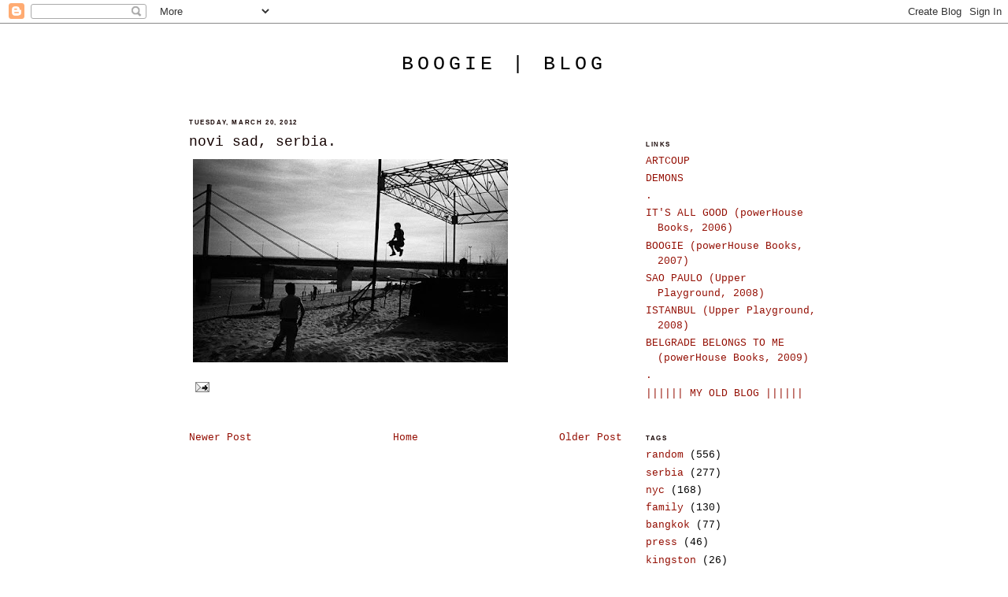

--- FILE ---
content_type: text/html; charset=UTF-8
request_url: https://boogiephoto.blogspot.com/2012/03/novi-sad-serbia.html
body_size: 8278
content:
<!DOCTYPE html>
<html dir='ltr' xmlns='http://www.w3.org/1999/xhtml' xmlns:b='http://www.google.com/2005/gml/b' xmlns:data='http://www.google.com/2005/gml/data' xmlns:expr='http://www.google.com/2005/gml/expr'>
<head>
<link href='https://www.blogger.com/static/v1/widgets/2944754296-widget_css_bundle.css' rel='stylesheet' type='text/css'/>
<meta content='text/html; charset=UTF-8' http-equiv='Content-Type'/>
<meta content='blogger' name='generator'/>
<link href='https://boogiephoto.blogspot.com/favicon.ico' rel='icon' type='image/x-icon'/>
<link href='http://boogiephoto.blogspot.com/2012/03/novi-sad-serbia.html' rel='canonical'/>
<link rel="alternate" type="application/atom+xml" title="boogie | blog - Atom" href="https://boogiephoto.blogspot.com/feeds/posts/default" />
<link rel="alternate" type="application/rss+xml" title="boogie | blog - RSS" href="https://boogiephoto.blogspot.com/feeds/posts/default?alt=rss" />
<link rel="service.post" type="application/atom+xml" title="boogie | blog - Atom" href="https://www.blogger.com/feeds/4288621920455663858/posts/default" />

<link rel="alternate" type="application/atom+xml" title="boogie | blog - Atom" href="https://boogiephoto.blogspot.com/feeds/1521430269842308541/comments/default" />
<!--Can't find substitution for tag [blog.ieCssRetrofitLinks]-->
<link href='https://blogger.googleusercontent.com/img/b/R29vZ2xl/AVvXsEgZeFCZu0GfXeVzkgc6PiOk4RN2Gy9NkkWKrBt36xn9yRPKalWPUro4lBqY7I-_PTOfyX-y3JVhe-CMFX1lLcN-OLmdKryFrpcudfo9kXyGAzg2YXi-cSjTxYIN8QXRa4LRhgyAW1cKLcI/s400/novisad1.jpg' rel='image_src'/>
<meta content='http://boogiephoto.blogspot.com/2012/03/novi-sad-serbia.html' property='og:url'/>
<meta content='novi sad, serbia.' property='og:title'/>
<meta content='' property='og:description'/>
<meta content='https://blogger.googleusercontent.com/img/b/R29vZ2xl/AVvXsEgZeFCZu0GfXeVzkgc6PiOk4RN2Gy9NkkWKrBt36xn9yRPKalWPUro4lBqY7I-_PTOfyX-y3JVhe-CMFX1lLcN-OLmdKryFrpcudfo9kXyGAzg2YXi-cSjTxYIN8QXRa4LRhgyAW1cKLcI/w1200-h630-p-k-no-nu/novisad1.jpg' property='og:image'/>
<title>boogie | blog: novi sad, serbia.</title>
<style id='page-skin-1' type='text/css'><!--
/*
-----------------------------------------------
Blogger Template Style
Name:     Minima
Date:     26 Feb 2004
Updated by: Blogger Team
----------------------------------------------- */
/* Variable definitions
====================
<Variable name="bgcolor" description="Page Background Color"
type="color" default="#fff">
<Variable name="textcolor" description="Text Color"
type="color" default="#333">
<Variable name="linkcolor" description="Link Color"
type="color" default="#58a">
<Variable name="pagetitlecolor" description="Blog Title Color"
type="color" default="#666">
<Variable name="descriptioncolor" description="Blog Description Color"
type="color" default="#999">
<Variable name="titlecolor" description="Post Title Color"
type="color" default="#c60">
<Variable name="bordercolor" description="Border Color"
type="color" default="#ccc">
<Variable name="sidebarcolor" description="Sidebar Title Color"
type="color" default="#999">
<Variable name="sidebartextcolor" description="Sidebar Text Color"
type="color" default="#666">
<Variable name="visitedlinkcolor" description="Visited Link Color"
type="color" default="#999">
<Variable name="bodyfont" description="Text Font"
type="font" default="normal normal 100% Georgia, Serif">
<Variable name="headerfont" description="Sidebar Title Font"
type="font"
default="normal normal 78% 'Trebuchet MS',Trebuchet,Arial,Verdana,Sans-serif">
<Variable name="pagetitlefont" description="Blog Title Font"
type="font"
default="normal normal 200% Georgia, Serif">
<Variable name="descriptionfont" description="Blog Description Font"
type="font"
default="normal normal 78% 'Trebuchet MS', Trebuchet, Arial, Verdana, Sans-serif">
<Variable name="postfooterfont" description="Post Footer Font"
type="font"
default="normal normal 78% 'Trebuchet MS', Trebuchet, Arial, Verdana, Sans-serif">
<Variable name="startSide" description="Side where text starts in blog language"
type="automatic" default="left">
<Variable name="endSide" description="Side where text ends in blog language"
type="automatic" default="right">
*/
/* Use this with templates/template-twocol.html */
body {
background:#ffffff;
margin:0;
color:#15222b;
font:x-small Georgia Serif;
font-size/* */:/**/small;
font-size: /**/small;
text-align: center;
}
a:link {
color:#940f04;
text-decoration:none;
}
a:visited {
color:#940f04;
text-decoration:none;
}
a:hover {
color:#140201;
text-decoration:underline;
}
a img {
border-width:0;
}
/* Header
-----------------------------------------------
*/
#header-wrapper {
width:700px;
margin:0 auto 10px;
border:1px solid #ffffff;
}
#header-inner {
background-position: center;
margin-left: auto;
margin-right: auto;
}
#header {
margin: 5px;
border: 1px solid #ffffff;
text-align: center;
color:#000000;
}
#header h1 {
margin:5px 5px 0;
padding:15px 20px .25em;
line-height:1.2em;
text-transform:uppercase;
letter-spacing:.2em;
font: normal normal 194% Courier, monospace;
}
#header a {
color:#000000;
text-decoration:none;
}
#header a:hover {
color:#000000;
}
#header .description {
margin:0 5px 5px;
padding:0 20px 15px;
max-width:770px;
text-transform:uppercase;
letter-spacing:.2em;
line-height: 1.4em;
font: normal normal 63% 'Trebuchet MS', Trebuchet, Arial, Verdana, Sans-serif;
color: #999999;
}
#header img {
margin-left: auto;
margin-right: auto;
}
/* Outer-Wrapper
----------------------------------------------- */
#outer-wrapper {
width: 800px;
margin:0 auto;
padding:10px;
text-align:left;
font: normal normal 99% Courier, monospace;
}
#main-wrapper {
width: 550px;
float: left;
word-wrap: break-word; /* fix for long text breaking sidebar float in IE */
overflow: hidden;     /* fix for long non-text content breaking IE sidebar float */
}
#sidebar-wrapper {
width: 220px;
float: right;
word-wrap: break-word; /* fix for long text breaking sidebar float in IE */
overflow: hidden;      /* fix for long non-text content breaking IE sidebar float */
}
/* Headings
----------------------------------------------- */
h2 {
margin:1.5em 0 .75em;
font:normal bold 62% Trebuchet, Trebuchet MS, Arial, sans-serif;
line-height: 1.4em;
text-transform:uppercase;
letter-spacing:.2em;
color:#140201;
}
/* Posts
-----------------------------------------------
*/
h2.date-header {
margin:1.5em 0 .5em;
}
.post {
margin:.5em 0 1.5em;
border-bottom:1px dotted #ffffff;
padding-bottom:1.5em;
}
.post h3 {
margin:.25em 0 0;
padding:0 0 4px;
font-size:140%;
font-weight:normal;
line-height:1.4em;
color:#140201;
}
.post h3 a, .post h3 a:visited, .post h3 strong {
display:block;
text-decoration:none;
color:#140201;
font-weight:normal;
}
.post h3 strong, .post h3 a:hover {
color:#15222b;
}
.post-body {
margin:0 0 .75em;
line-height:1.6em;
}
.post-body blockquote {
line-height:1.3em;
}
.post-footer {
margin: .75em 0;
color:#140201;
text-transform:uppercase;
letter-spacing:.1em;
font: normal normal 63% 'Trebuchet MS', Trebuchet, Arial, Verdana, Sans-serif;
line-height: 1.4em;
}
.comment-link {
margin-left:.6em;
}
.post img, table.tr-caption-container {
padding:4px;
border:1px solid #ffffff;
}
.tr-caption-container img {
border: none;
padding: 0;
}
.post blockquote {
margin:1em 20px;
}
.post blockquote p {
margin:.75em 0;
}
/* Comments
----------------------------------------------- */
#comments h4 {
margin:1em 0;
font-weight: bold;
line-height: 1.4em;
text-transform:uppercase;
letter-spacing:.2em;
color: #140201;
}
#comments-block {
margin:1em 0 1.5em;
line-height:1.6em;
}
#comments-block .comment-author {
margin:.5em 0;
}
#comments-block .comment-body {
margin:.25em 0 0;
}
#comments-block .comment-footer {
margin:-.25em 0 2em;
line-height: 1.4em;
text-transform:uppercase;
letter-spacing:.1em;
}
#comments-block .comment-body p {
margin:0 0 .75em;
}
.deleted-comment {
font-style:italic;
color:gray;
}
#blog-pager-newer-link {
float: left;
}
#blog-pager-older-link {
float: right;
}
#blog-pager {
text-align: center;
}
.feed-links {
clear: both;
line-height: 2.5em;
}
/* Sidebar Content
----------------------------------------------- */
.sidebar {
color: #000000;
line-height: 1.5em;
}
.sidebar ul {
list-style:none;
margin:0 0 0;
padding:0 0 0;
}
.sidebar li {
margin:0;
padding-top:0;
padding-right:0;
padding-bottom:.25em;
padding-left:15px;
text-indent:-15px;
line-height:1.5em;
}
.sidebar .widget, .main .widget {
border-bottom:1px dotted #ffffff;
margin:0 0 1.5em;
padding:0 0 1.5em;
}
.main .Blog {
border-bottom-width: 0;
}
/* Profile
----------------------------------------------- */
.profile-img {
float: left;
margin-top: 0;
margin-right: 5px;
margin-bottom: 5px;
margin-left: 0;
padding: 4px;
border: 1px solid #ffffff;
}
.profile-data {
margin:0;
text-transform:uppercase;
letter-spacing:.1em;
font: normal normal 63% 'Trebuchet MS', Trebuchet, Arial, Verdana, Sans-serif;
color: #140201;
font-weight: bold;
line-height: 1.6em;
}
.profile-datablock {
margin:.5em 0 .5em;
}
.profile-textblock {
margin: 0.5em 0;
line-height: 1.6em;
}
.profile-link {
font: normal normal 63% 'Trebuchet MS', Trebuchet, Arial, Verdana, Sans-serif;
text-transform: uppercase;
letter-spacing: .1em;
}
/* Footer
----------------------------------------------- */
#footer {
width:660px;
clear:both;
margin:0 auto;
padding-top:15px;
line-height: 1.6em;
text-transform:uppercase;
letter-spacing:.1em;
text-align: center;
}

--></style>
<link href='https://www.blogger.com/dyn-css/authorization.css?targetBlogID=4288621920455663858&amp;zx=4a796c2c-a6d2-41c6-864a-2f4804870ade' media='none' onload='if(media!=&#39;all&#39;)media=&#39;all&#39;' rel='stylesheet'/><noscript><link href='https://www.blogger.com/dyn-css/authorization.css?targetBlogID=4288621920455663858&amp;zx=4a796c2c-a6d2-41c6-864a-2f4804870ade' rel='stylesheet'/></noscript>
<meta name='google-adsense-platform-account' content='ca-host-pub-1556223355139109'/>
<meta name='google-adsense-platform-domain' content='blogspot.com'/>

</head>
<body>
<div class='navbar section' id='navbar'><div class='widget Navbar' data-version='1' id='Navbar1'><script type="text/javascript">
    function setAttributeOnload(object, attribute, val) {
      if(window.addEventListener) {
        window.addEventListener('load',
          function(){ object[attribute] = val; }, false);
      } else {
        window.attachEvent('onload', function(){ object[attribute] = val; });
      }
    }
  </script>
<div id="navbar-iframe-container"></div>
<script type="text/javascript" src="https://apis.google.com/js/platform.js"></script>
<script type="text/javascript">
      gapi.load("gapi.iframes:gapi.iframes.style.bubble", function() {
        if (gapi.iframes && gapi.iframes.getContext) {
          gapi.iframes.getContext().openChild({
              url: 'https://www.blogger.com/navbar/4288621920455663858?po\x3d1521430269842308541\x26origin\x3dhttps://boogiephoto.blogspot.com',
              where: document.getElementById("navbar-iframe-container"),
              id: "navbar-iframe"
          });
        }
      });
    </script><script type="text/javascript">
(function() {
var script = document.createElement('script');
script.type = 'text/javascript';
script.src = '//pagead2.googlesyndication.com/pagead/js/google_top_exp.js';
var head = document.getElementsByTagName('head')[0];
if (head) {
head.appendChild(script);
}})();
</script>
</div></div>
<div id='outer-wrapper'><div id='wrap2'>
<!-- skip links for text browsers -->
<span id='skiplinks' style='display:none;'>
<a href='#main'>skip to main </a> |
      <a href='#sidebar'>skip to sidebar</a>
</span>
<div id='header-wrapper'>
<div class='header section' id='header'><div class='widget Header' data-version='1' id='Header1'>
<div id='header-inner'>
<div class='titlewrapper'>
<h1 class='title'>
<a href='https://boogiephoto.blogspot.com/'>
boogie | blog
</a>
</h1>
</div>
<div class='descriptionwrapper'>
<p class='description'><span>
</span></p>
</div>
</div>
</div></div>
</div>
<div id='content-wrapper'>
<div id='crosscol-wrapper' style='text-align:center'>
<div class='crosscol no-items section' id='crosscol'></div>
</div>
<div id='main-wrapper'>
<div class='main section' id='main'><div class='widget Blog' data-version='1' id='Blog1'>
<div class='blog-posts hfeed'>

          <div class="date-outer">
        
<h2 class='date-header'><span>Tuesday, March 20, 2012</span></h2>

          <div class="date-posts">
        
<div class='post-outer'>
<div class='post hentry'>
<a name='1521430269842308541'></a>
<h3 class='post-title entry-title'>
<a href='https://boogiephoto.blogspot.com/2012/03/novi-sad-serbia.html'>novi sad, serbia.</a>
</h3>
<div class='post-header'>
<div class='post-header-line-1'></div>
</div>
<div class='post-body entry-content'>
<a href="https://blogger.googleusercontent.com/img/b/R29vZ2xl/AVvXsEgZeFCZu0GfXeVzkgc6PiOk4RN2Gy9NkkWKrBt36xn9yRPKalWPUro4lBqY7I-_PTOfyX-y3JVhe-CMFX1lLcN-OLmdKryFrpcudfo9kXyGAzg2YXi-cSjTxYIN8QXRa4LRhgyAW1cKLcI/s1600/novisad1.jpg" onblur="try {parent.deselectBloggerImageGracefully();} catch(e) {}"><img alt="" border="0" id="BLOGGER_PHOTO_ID_5721916768777357042" src="https://blogger.googleusercontent.com/img/b/R29vZ2xl/AVvXsEgZeFCZu0GfXeVzkgc6PiOk4RN2Gy9NkkWKrBt36xn9yRPKalWPUro4lBqY7I-_PTOfyX-y3JVhe-CMFX1lLcN-OLmdKryFrpcudfo9kXyGAzg2YXi-cSjTxYIN8QXRa4LRhgyAW1cKLcI/s400/novisad1.jpg" style="cursor: pointer; width: 400px; height: 258px;" /></a>
<div style='clear: both;'></div>
</div>
<div class='post-footer'>
<div class='post-footer-line post-footer-line-1'><span class='post-timestamp'>
</span>
<span class='post-icons'>
<span class='item-action'>
<a href='https://www.blogger.com/email-post/4288621920455663858/1521430269842308541' title='Email Post'>
<img alt="" class="icon-action" height="13" src="//img1.blogblog.com/img/icon18_email.gif" width="18">
</a>
</span>
</span>
</div>
<div class='post-footer-line post-footer-line-2'></div>
<div class='post-footer-line post-footer-line-3'></div>
</div>
</div>
<div class='comments' id='comments'>
<a name='comments'></a>
</div>
</div>

        </div></div>
      
</div>
<div class='blog-pager' id='blog-pager'>
<span id='blog-pager-newer-link'>
<a class='blog-pager-newer-link' href='https://boogiephoto.blogspot.com/2012/03/blog-post_20.html' id='Blog1_blog-pager-newer-link' title='Newer Post'>Newer Post</a>
</span>
<span id='blog-pager-older-link'>
<a class='blog-pager-older-link' href='https://boogiephoto.blogspot.com/2012/03/belgrade-serbia_3008.html' id='Blog1_blog-pager-older-link' title='Older Post'>Older Post</a>
</span>
<a class='home-link' href='https://boogiephoto.blogspot.com/'>Home</a>
</div>
<div class='clear'></div>
<div class='post-feeds'>
</div>
</div></div>
</div>
<div id='sidebar-wrapper'>
<div class='sidebar section' id='sidebar'><div class='widget HTML' data-version='1' id='HTML1'>
<div class='widget-content'>
<script type="text/javascript">
var gaJsHost = (("https:" == document.location.protocol) ? "https://ssl." : "http://www.");
document.write(unescape("%3Cscript src='" + gaJsHost + "google-analytics.com/ga.js' type='text/javascript'%3E%3C/script%3E"));
</script>
<script type="text/javascript">
try {
var pageTracker = _gat._getTracker("UA-4149049-5");
pageTracker._trackPageview();
} catch(err) {}</script>
</div>
<div class='clear'></div>
</div><div class='widget LinkList' data-version='1' id='LinkList1'>
<h2>LINKS</h2>
<div class='widget-content'>
<ul>
<li><a href='http://www.artcoup.com/'>ARTCOUP</a></li>
<li><a href='http://boogiedemons.tumblr.com/'>DEMONS</a></li>
<li><a href='http://boogiephoto.blogspot.com/'>.</a></li>
<li><a href='http://www.amazon.com/Its-All-Good-Boogie/dp/1576873382/ref=pd_sim_b_5'>IT'S ALL GOOD (powerHouse Books, 2006)</a></li>
<li><a href='http://www.amazon.com/Boogie/dp/1576874125/ref=sr_1_3?s=books&ie=UTF8&qid=1330591766&sr=1-3'>BOOGIE (powerHouse Books, 2007)</a></li>
<li><a href='http://www.amazon.com/Sao-Paulo-Boogie/dp/0979086272/ref=sr_1_1?ie=UTF8&qid=1317295960&sr=8-1'>SAO PAULO (Upper Playground, 2008)</a></li>
<li><a href='http://www.amazon.com/Istanbul-Photographs-Boogie/dp/1934991023/ref=sr_1_1?s=books&ie=UTF8&qid=1317295995&sr=1-1'>ISTANBUL (Upper Playground, 2008)</a></li>
<li><a href='http://www.amazon.com/Belgrade-Belongs-Me-Boogie/dp/1576874656/ref=sr_1_1?s=books&ie=UTF8&qid=1330591766&sr=1-1'>BELGRADE BELONGS TO ME (powerHouse Books, 2009)</a></li>
<li><a href='http://boogiephoto.blogspot.com/'>.</a></li>
<li><a href='http://artcoup.blogspot.com/'>|||||| MY OLD BLOG ||||||</a></li>
</ul>
<div class='clear'></div>
</div>
</div><div class='widget Label' data-version='1' id='Label1'>
<h2>TAGS</h2>
<div class='widget-content list-label-widget-content'>
<ul>
<li>
<a dir='ltr' href='https://boogiephoto.blogspot.com/search/label/random'>random</a>
<span dir='ltr'>(556)</span>
</li>
<li>
<a dir='ltr' href='https://boogiephoto.blogspot.com/search/label/serbia'>serbia</a>
<span dir='ltr'>(277)</span>
</li>
<li>
<a dir='ltr' href='https://boogiephoto.blogspot.com/search/label/nyc'>nyc</a>
<span dir='ltr'>(168)</span>
</li>
<li>
<a dir='ltr' href='https://boogiephoto.blogspot.com/search/label/family'>family</a>
<span dir='ltr'>(130)</span>
</li>
<li>
<a dir='ltr' href='https://boogiephoto.blogspot.com/search/label/bangkok'>bangkok</a>
<span dir='ltr'>(77)</span>
</li>
<li>
<a dir='ltr' href='https://boogiephoto.blogspot.com/search/label/press'>press</a>
<span dir='ltr'>(46)</span>
</li>
<li>
<a dir='ltr' href='https://boogiephoto.blogspot.com/search/label/kingston'>kingston</a>
<span dir='ltr'>(26)</span>
</li>
<li>
<a dir='ltr' href='https://boogiephoto.blogspot.com/search/label/exhibitions'>exhibitions</a>
<span dir='ltr'>(23)</span>
</li>
<li>
<a dir='ltr' href='https://boogiephoto.blogspot.com/search/label/zines'>zines</a>
<span dir='ltr'>(22)</span>
</li>
<li>
<a dir='ltr' href='https://boogiephoto.blogspot.com/search/label/poland'>poland</a>
<span dir='ltr'>(19)</span>
</li>
<li>
<a dir='ltr' href='https://boogiephoto.blogspot.com/search/label/melbourne'>melbourne</a>
<span dir='ltr'>(14)</span>
</li>
<li>
<a dir='ltr' href='https://boogiephoto.blogspot.com/search/label/Tbilisi'>Tbilisi</a>
<span dir='ltr'>(13)</span>
</li>
<li>
<a dir='ltr' href='https://boogiephoto.blogspot.com/search/label/work'>work</a>
<span dir='ltr'>(11)</span>
</li>
<li>
<a dir='ltr' href='https://boogiephoto.blogspot.com/search/label/barcelona'>barcelona</a>
<span dir='ltr'>(8)</span>
</li>
<li>
<a dir='ltr' href='https://boogiephoto.blogspot.com/search/label/LA'>LA</a>
<span dir='ltr'>(4)</span>
</li>
<li>
<a dir='ltr' href='https://boogiephoto.blogspot.com/search/label/tokyo'>tokyo</a>
<span dir='ltr'>(3)</span>
</li>
</ul>
<div class='clear'></div>
</div>
</div><div class='widget BlogArchive' data-version='1' id='BlogArchive1'>
<h2>Blog Archive</h2>
<div class='widget-content'>
<div id='ArchiveList'>
<div id='BlogArchive1_ArchiveList'>
<ul class='hierarchy'>
<li class='archivedate collapsed'>
<a class='toggle' href='javascript:void(0)'>
<span class='zippy'>

        &#9658;&#160;
      
</span>
</a>
<a class='post-count-link' href='https://boogiephoto.blogspot.com/2014/'>
2014
</a>
<span class='post-count' dir='ltr'>(37)</span>
<ul class='hierarchy'>
<li class='archivedate collapsed'>
<a class='toggle' href='javascript:void(0)'>
<span class='zippy'>

        &#9658;&#160;
      
</span>
</a>
<a class='post-count-link' href='https://boogiephoto.blogspot.com/2014/07/'>
July
</a>
<span class='post-count' dir='ltr'>(1)</span>
</li>
</ul>
<ul class='hierarchy'>
<li class='archivedate collapsed'>
<a class='toggle' href='javascript:void(0)'>
<span class='zippy'>

        &#9658;&#160;
      
</span>
</a>
<a class='post-count-link' href='https://boogiephoto.blogspot.com/2014/06/'>
June
</a>
<span class='post-count' dir='ltr'>(2)</span>
</li>
</ul>
<ul class='hierarchy'>
<li class='archivedate collapsed'>
<a class='toggle' href='javascript:void(0)'>
<span class='zippy'>

        &#9658;&#160;
      
</span>
</a>
<a class='post-count-link' href='https://boogiephoto.blogspot.com/2014/04/'>
April
</a>
<span class='post-count' dir='ltr'>(5)</span>
</li>
</ul>
<ul class='hierarchy'>
<li class='archivedate collapsed'>
<a class='toggle' href='javascript:void(0)'>
<span class='zippy'>

        &#9658;&#160;
      
</span>
</a>
<a class='post-count-link' href='https://boogiephoto.blogspot.com/2014/03/'>
March
</a>
<span class='post-count' dir='ltr'>(1)</span>
</li>
</ul>
<ul class='hierarchy'>
<li class='archivedate collapsed'>
<a class='toggle' href='javascript:void(0)'>
<span class='zippy'>

        &#9658;&#160;
      
</span>
</a>
<a class='post-count-link' href='https://boogiephoto.blogspot.com/2014/02/'>
February
</a>
<span class='post-count' dir='ltr'>(12)</span>
</li>
</ul>
<ul class='hierarchy'>
<li class='archivedate collapsed'>
<a class='toggle' href='javascript:void(0)'>
<span class='zippy'>

        &#9658;&#160;
      
</span>
</a>
<a class='post-count-link' href='https://boogiephoto.blogspot.com/2014/01/'>
January
</a>
<span class='post-count' dir='ltr'>(16)</span>
</li>
</ul>
</li>
</ul>
<ul class='hierarchy'>
<li class='archivedate collapsed'>
<a class='toggle' href='javascript:void(0)'>
<span class='zippy'>

        &#9658;&#160;
      
</span>
</a>
<a class='post-count-link' href='https://boogiephoto.blogspot.com/2013/'>
2013
</a>
<span class='post-count' dir='ltr'>(214)</span>
<ul class='hierarchy'>
<li class='archivedate collapsed'>
<a class='toggle' href='javascript:void(0)'>
<span class='zippy'>

        &#9658;&#160;
      
</span>
</a>
<a class='post-count-link' href='https://boogiephoto.blogspot.com/2013/12/'>
December
</a>
<span class='post-count' dir='ltr'>(6)</span>
</li>
</ul>
<ul class='hierarchy'>
<li class='archivedate collapsed'>
<a class='toggle' href='javascript:void(0)'>
<span class='zippy'>

        &#9658;&#160;
      
</span>
</a>
<a class='post-count-link' href='https://boogiephoto.blogspot.com/2013/11/'>
November
</a>
<span class='post-count' dir='ltr'>(5)</span>
</li>
</ul>
<ul class='hierarchy'>
<li class='archivedate collapsed'>
<a class='toggle' href='javascript:void(0)'>
<span class='zippy'>

        &#9658;&#160;
      
</span>
</a>
<a class='post-count-link' href='https://boogiephoto.blogspot.com/2013/10/'>
October
</a>
<span class='post-count' dir='ltr'>(3)</span>
</li>
</ul>
<ul class='hierarchy'>
<li class='archivedate collapsed'>
<a class='toggle' href='javascript:void(0)'>
<span class='zippy'>

        &#9658;&#160;
      
</span>
</a>
<a class='post-count-link' href='https://boogiephoto.blogspot.com/2013/09/'>
September
</a>
<span class='post-count' dir='ltr'>(11)</span>
</li>
</ul>
<ul class='hierarchy'>
<li class='archivedate collapsed'>
<a class='toggle' href='javascript:void(0)'>
<span class='zippy'>

        &#9658;&#160;
      
</span>
</a>
<a class='post-count-link' href='https://boogiephoto.blogspot.com/2013/08/'>
August
</a>
<span class='post-count' dir='ltr'>(33)</span>
</li>
</ul>
<ul class='hierarchy'>
<li class='archivedate collapsed'>
<a class='toggle' href='javascript:void(0)'>
<span class='zippy'>

        &#9658;&#160;
      
</span>
</a>
<a class='post-count-link' href='https://boogiephoto.blogspot.com/2013/07/'>
July
</a>
<span class='post-count' dir='ltr'>(19)</span>
</li>
</ul>
<ul class='hierarchy'>
<li class='archivedate collapsed'>
<a class='toggle' href='javascript:void(0)'>
<span class='zippy'>

        &#9658;&#160;
      
</span>
</a>
<a class='post-count-link' href='https://boogiephoto.blogspot.com/2013/06/'>
June
</a>
<span class='post-count' dir='ltr'>(10)</span>
</li>
</ul>
<ul class='hierarchy'>
<li class='archivedate collapsed'>
<a class='toggle' href='javascript:void(0)'>
<span class='zippy'>

        &#9658;&#160;
      
</span>
</a>
<a class='post-count-link' href='https://boogiephoto.blogspot.com/2013/05/'>
May
</a>
<span class='post-count' dir='ltr'>(11)</span>
</li>
</ul>
<ul class='hierarchy'>
<li class='archivedate collapsed'>
<a class='toggle' href='javascript:void(0)'>
<span class='zippy'>

        &#9658;&#160;
      
</span>
</a>
<a class='post-count-link' href='https://boogiephoto.blogspot.com/2013/04/'>
April
</a>
<span class='post-count' dir='ltr'>(17)</span>
</li>
</ul>
<ul class='hierarchy'>
<li class='archivedate collapsed'>
<a class='toggle' href='javascript:void(0)'>
<span class='zippy'>

        &#9658;&#160;
      
</span>
</a>
<a class='post-count-link' href='https://boogiephoto.blogspot.com/2013/03/'>
March
</a>
<span class='post-count' dir='ltr'>(36)</span>
</li>
</ul>
<ul class='hierarchy'>
<li class='archivedate collapsed'>
<a class='toggle' href='javascript:void(0)'>
<span class='zippy'>

        &#9658;&#160;
      
</span>
</a>
<a class='post-count-link' href='https://boogiephoto.blogspot.com/2013/02/'>
February
</a>
<span class='post-count' dir='ltr'>(33)</span>
</li>
</ul>
<ul class='hierarchy'>
<li class='archivedate collapsed'>
<a class='toggle' href='javascript:void(0)'>
<span class='zippy'>

        &#9658;&#160;
      
</span>
</a>
<a class='post-count-link' href='https://boogiephoto.blogspot.com/2013/01/'>
January
</a>
<span class='post-count' dir='ltr'>(30)</span>
</li>
</ul>
</li>
</ul>
<ul class='hierarchy'>
<li class='archivedate expanded'>
<a class='toggle' href='javascript:void(0)'>
<span class='zippy toggle-open'>

        &#9660;&#160;
      
</span>
</a>
<a class='post-count-link' href='https://boogiephoto.blogspot.com/2012/'>
2012
</a>
<span class='post-count' dir='ltr'>(384)</span>
<ul class='hierarchy'>
<li class='archivedate collapsed'>
<a class='toggle' href='javascript:void(0)'>
<span class='zippy'>

        &#9658;&#160;
      
</span>
</a>
<a class='post-count-link' href='https://boogiephoto.blogspot.com/2012/12/'>
December
</a>
<span class='post-count' dir='ltr'>(36)</span>
</li>
</ul>
<ul class='hierarchy'>
<li class='archivedate collapsed'>
<a class='toggle' href='javascript:void(0)'>
<span class='zippy'>

        &#9658;&#160;
      
</span>
</a>
<a class='post-count-link' href='https://boogiephoto.blogspot.com/2012/11/'>
November
</a>
<span class='post-count' dir='ltr'>(27)</span>
</li>
</ul>
<ul class='hierarchy'>
<li class='archivedate collapsed'>
<a class='toggle' href='javascript:void(0)'>
<span class='zippy'>

        &#9658;&#160;
      
</span>
</a>
<a class='post-count-link' href='https://boogiephoto.blogspot.com/2012/10/'>
October
</a>
<span class='post-count' dir='ltr'>(39)</span>
</li>
</ul>
<ul class='hierarchy'>
<li class='archivedate collapsed'>
<a class='toggle' href='javascript:void(0)'>
<span class='zippy'>

        &#9658;&#160;
      
</span>
</a>
<a class='post-count-link' href='https://boogiephoto.blogspot.com/2012/09/'>
September
</a>
<span class='post-count' dir='ltr'>(25)</span>
</li>
</ul>
<ul class='hierarchy'>
<li class='archivedate collapsed'>
<a class='toggle' href='javascript:void(0)'>
<span class='zippy'>

        &#9658;&#160;
      
</span>
</a>
<a class='post-count-link' href='https://boogiephoto.blogspot.com/2012/08/'>
August
</a>
<span class='post-count' dir='ltr'>(35)</span>
</li>
</ul>
<ul class='hierarchy'>
<li class='archivedate collapsed'>
<a class='toggle' href='javascript:void(0)'>
<span class='zippy'>

        &#9658;&#160;
      
</span>
</a>
<a class='post-count-link' href='https://boogiephoto.blogspot.com/2012/07/'>
July
</a>
<span class='post-count' dir='ltr'>(31)</span>
</li>
</ul>
<ul class='hierarchy'>
<li class='archivedate collapsed'>
<a class='toggle' href='javascript:void(0)'>
<span class='zippy'>

        &#9658;&#160;
      
</span>
</a>
<a class='post-count-link' href='https://boogiephoto.blogspot.com/2012/06/'>
June
</a>
<span class='post-count' dir='ltr'>(35)</span>
</li>
</ul>
<ul class='hierarchy'>
<li class='archivedate collapsed'>
<a class='toggle' href='javascript:void(0)'>
<span class='zippy'>

        &#9658;&#160;
      
</span>
</a>
<a class='post-count-link' href='https://boogiephoto.blogspot.com/2012/05/'>
May
</a>
<span class='post-count' dir='ltr'>(31)</span>
</li>
</ul>
<ul class='hierarchy'>
<li class='archivedate collapsed'>
<a class='toggle' href='javascript:void(0)'>
<span class='zippy'>

        &#9658;&#160;
      
</span>
</a>
<a class='post-count-link' href='https://boogiephoto.blogspot.com/2012/04/'>
April
</a>
<span class='post-count' dir='ltr'>(27)</span>
</li>
</ul>
<ul class='hierarchy'>
<li class='archivedate expanded'>
<a class='toggle' href='javascript:void(0)'>
<span class='zippy toggle-open'>

        &#9660;&#160;
      
</span>
</a>
<a class='post-count-link' href='https://boogiephoto.blogspot.com/2012/03/'>
March
</a>
<span class='post-count' dir='ltr'>(45)</span>
<ul class='posts'>
<li><a href='https://boogiephoto.blogspot.com/2012/03/someone-somewhere-wake-me-up.html'>someone somewhere wake me up</a></li>
<li><a href='https://boogiephoto.blogspot.com/2012/03/blog-post_31.html'>...</a></li>
<li><a href='https://boogiephoto.blogspot.com/2012/03/great-stuff.html'>great stuff</a></li>
<li><a href='https://boogiephoto.blogspot.com/2012/03/good-stuff.html'>good stuff</a></li>
<li><a href='https://boogiephoto.blogspot.com/2012/03/belgrade-serbia_30.html'>belgrade, serbia.</a></li>
<li><a href='https://boogiephoto.blogspot.com/2012/03/blog-post_30.html'>...</a></li>
<li><a href='https://boogiephoto.blogspot.com/2012/03/siledzija.html'>siledzija</a></li>
<li><a href='https://boogiephoto.blogspot.com/2012/03/belgrade-serbia_29.html'>belgrade, serbia.</a></li>
<li><a href='https://boogiephoto.blogspot.com/2012/03/best.html'>the best</a></li>
<li><a href='https://boogiephoto.blogspot.com/2012/03/belgrade-serbia_28.html'>belgrade, serbia.</a></li>
<li><a href='https://boogiephoto.blogspot.com/2012/03/belgrade-serbia_27.html'>belgrade, serbia.</a></li>
<li><a href='https://boogiephoto.blogspot.com/2012/03/cheryl-dunn-at-ivory-london.html'>Cheryl Dunn at Ivory&amp;Black, London</a></li>
<li><a href='https://boogiephoto.blogspot.com/2012/03/xxx-all-ages-xxx-boston-hardcore-film.html'>xxx ALL AGES xxx The Boston Hardcore Film</a></li>
<li><a href='https://boogiephoto.blogspot.com/2012/03/belgrade-serbia_26.html'>belgrade, serbia.</a></li>
<li><a href='https://boogiephoto.blogspot.com/2012/03/blog-post_26.html'>...</a></li>
<li><a href='https://boogiephoto.blogspot.com/2012/03/belgrade-serbia_23.html'>belgrade, serbia.</a></li>
<li><a href='https://boogiephoto.blogspot.com/2012/03/novi-sad-serbia_22.html'>novi sad, serbia.</a></li>
<li><a href='https://boogiephoto.blogspot.com/2012/03/yoma.html'>yoma</a></li>
<li><a href='https://boogiephoto.blogspot.com/2012/03/some-objects.html'>some objects</a></li>
<li><a href='https://boogiephoto.blogspot.com/2012/03/belgrade-serbia_21.html'>belgrade, serbia.</a></li>
<li><a href='https://boogiephoto.blogspot.com/2012/03/hiroshima-and-nagasaki-unpublished.html'>HIROSHIMA AND NAGASAKI unpublished photos</a></li>
<li><a href='https://boogiephoto.blogspot.com/2012/03/blog-post_20.html'>...</a></li>
<li><a href='https://boogiephoto.blogspot.com/2012/03/novi-sad-serbia.html'>novi sad, serbia.</a></li>
<li><a href='https://boogiephoto.blogspot.com/2012/03/belgrade-serbia_3008.html'>belgrade, serbia.</a></li>
<li><a href='https://boogiephoto.blogspot.com/2012/03/belgrade-serbia_19.html'>belgrade, serbia.</a></li>
<li><a href='https://boogiephoto.blogspot.com/2012/03/boys.html'>the boys</a></li>
<li><a href='https://boogiephoto.blogspot.com/2012/03/niklas-roy.html'>Niklas Roy</a></li>
<li><a href='https://boogiephoto.blogspot.com/2012/03/pretty-cool.html'>pretty cool</a></li>
<li><a href='https://boogiephoto.blogspot.com/2012/03/belgrade-serbia_15.html'>belgrade, serbia.</a></li>
<li><a href='https://boogiephoto.blogspot.com/2012/03/belgrade-serbia_14.html'>belgrade, serbia.</a></li>
<li><a href='https://boogiephoto.blogspot.com/2012/03/portland-oregon-2011.html'>portland, oregon, 2011</a></li>
<li><a href='https://boogiephoto.blogspot.com/2012/03/belgrade-serbia_5357.html'>belgrade, serbia.</a></li>
<li><a href='https://boogiephoto.blogspot.com/2012/03/belgrade-serbia_12.html'>belgrade, serbia.</a></li>
<li><a href='https://boogiephoto.blogspot.com/2012/03/my-kids.html'>my kids</a></li>
<li><a href='https://boogiephoto.blogspot.com/2012/03/belgrade-serbia_09.html'>belgrade, serbia.</a></li>
<li><a href='https://boogiephoto.blogspot.com/2012/03/belgrade-serbia_08.html'>belgrade, serbia.</a></li>
<li><a href='https://boogiephoto.blogspot.com/2012/03/belgrade-serbia_6404.html'>belgrade, serbia.</a></li>
<li><a href='https://boogiephoto.blogspot.com/2012/03/belgrade-serbia_07.html'>belgrade, serbia.</a></li>
<li><a href='https://boogiephoto.blogspot.com/2012/03/belgrade-serbia_05.html'>belgrade, serbia.</a></li>
<li><a href='https://boogiephoto.blogspot.com/2012/03/blog-post_05.html'>...</a></li>
<li><a href='https://boogiephoto.blogspot.com/2012/03/belgrade-serbia_02.html'>belgrade, serbia.</a></li>
<li><a href='https://boogiephoto.blogspot.com/2012/03/belgrade-serbia_01.html'>belgrade, serbia.</a></li>
<li><a href='https://boogiephoto.blogspot.com/2012/03/blog-post.html'>...</a></li>
<li><a href='https://boogiephoto.blogspot.com/2012/03/first-thing-you-learn-is-that-you-got.html'>first thing you learn is that you got to make it I...</a></li>
<li><a href='https://boogiephoto.blogspot.com/2012/03/belgrade-serbia.html'>belgrade, serbia.</a></li>
</ul>
</li>
</ul>
<ul class='hierarchy'>
<li class='archivedate collapsed'>
<a class='toggle' href='javascript:void(0)'>
<span class='zippy'>

        &#9658;&#160;
      
</span>
</a>
<a class='post-count-link' href='https://boogiephoto.blogspot.com/2012/02/'>
February
</a>
<span class='post-count' dir='ltr'>(30)</span>
</li>
</ul>
<ul class='hierarchy'>
<li class='archivedate collapsed'>
<a class='toggle' href='javascript:void(0)'>
<span class='zippy'>

        &#9658;&#160;
      
</span>
</a>
<a class='post-count-link' href='https://boogiephoto.blogspot.com/2012/01/'>
January
</a>
<span class='post-count' dir='ltr'>(23)</span>
</li>
</ul>
</li>
</ul>
<ul class='hierarchy'>
<li class='archivedate collapsed'>
<a class='toggle' href='javascript:void(0)'>
<span class='zippy'>

        &#9658;&#160;
      
</span>
</a>
<a class='post-count-link' href='https://boogiephoto.blogspot.com/2011/'>
2011
</a>
<span class='post-count' dir='ltr'>(397)</span>
<ul class='hierarchy'>
<li class='archivedate collapsed'>
<a class='toggle' href='javascript:void(0)'>
<span class='zippy'>

        &#9658;&#160;
      
</span>
</a>
<a class='post-count-link' href='https://boogiephoto.blogspot.com/2011/12/'>
December
</a>
<span class='post-count' dir='ltr'>(25)</span>
</li>
</ul>
<ul class='hierarchy'>
<li class='archivedate collapsed'>
<a class='toggle' href='javascript:void(0)'>
<span class='zippy'>

        &#9658;&#160;
      
</span>
</a>
<a class='post-count-link' href='https://boogiephoto.blogspot.com/2011/11/'>
November
</a>
<span class='post-count' dir='ltr'>(24)</span>
</li>
</ul>
<ul class='hierarchy'>
<li class='archivedate collapsed'>
<a class='toggle' href='javascript:void(0)'>
<span class='zippy'>

        &#9658;&#160;
      
</span>
</a>
<a class='post-count-link' href='https://boogiephoto.blogspot.com/2011/10/'>
October
</a>
<span class='post-count' dir='ltr'>(27)</span>
</li>
</ul>
<ul class='hierarchy'>
<li class='archivedate collapsed'>
<a class='toggle' href='javascript:void(0)'>
<span class='zippy'>

        &#9658;&#160;
      
</span>
</a>
<a class='post-count-link' href='https://boogiephoto.blogspot.com/2011/09/'>
September
</a>
<span class='post-count' dir='ltr'>(25)</span>
</li>
</ul>
<ul class='hierarchy'>
<li class='archivedate collapsed'>
<a class='toggle' href='javascript:void(0)'>
<span class='zippy'>

        &#9658;&#160;
      
</span>
</a>
<a class='post-count-link' href='https://boogiephoto.blogspot.com/2011/08/'>
August
</a>
<span class='post-count' dir='ltr'>(32)</span>
</li>
</ul>
<ul class='hierarchy'>
<li class='archivedate collapsed'>
<a class='toggle' href='javascript:void(0)'>
<span class='zippy'>

        &#9658;&#160;
      
</span>
</a>
<a class='post-count-link' href='https://boogiephoto.blogspot.com/2011/07/'>
July
</a>
<span class='post-count' dir='ltr'>(35)</span>
</li>
</ul>
<ul class='hierarchy'>
<li class='archivedate collapsed'>
<a class='toggle' href='javascript:void(0)'>
<span class='zippy'>

        &#9658;&#160;
      
</span>
</a>
<a class='post-count-link' href='https://boogiephoto.blogspot.com/2011/06/'>
June
</a>
<span class='post-count' dir='ltr'>(45)</span>
</li>
</ul>
<ul class='hierarchy'>
<li class='archivedate collapsed'>
<a class='toggle' href='javascript:void(0)'>
<span class='zippy'>

        &#9658;&#160;
      
</span>
</a>
<a class='post-count-link' href='https://boogiephoto.blogspot.com/2011/05/'>
May
</a>
<span class='post-count' dir='ltr'>(49)</span>
</li>
</ul>
<ul class='hierarchy'>
<li class='archivedate collapsed'>
<a class='toggle' href='javascript:void(0)'>
<span class='zippy'>

        &#9658;&#160;
      
</span>
</a>
<a class='post-count-link' href='https://boogiephoto.blogspot.com/2011/04/'>
April
</a>
<span class='post-count' dir='ltr'>(40)</span>
</li>
</ul>
<ul class='hierarchy'>
<li class='archivedate collapsed'>
<a class='toggle' href='javascript:void(0)'>
<span class='zippy'>

        &#9658;&#160;
      
</span>
</a>
<a class='post-count-link' href='https://boogiephoto.blogspot.com/2011/03/'>
March
</a>
<span class='post-count' dir='ltr'>(32)</span>
</li>
</ul>
<ul class='hierarchy'>
<li class='archivedate collapsed'>
<a class='toggle' href='javascript:void(0)'>
<span class='zippy'>

        &#9658;&#160;
      
</span>
</a>
<a class='post-count-link' href='https://boogiephoto.blogspot.com/2011/02/'>
February
</a>
<span class='post-count' dir='ltr'>(24)</span>
</li>
</ul>
<ul class='hierarchy'>
<li class='archivedate collapsed'>
<a class='toggle' href='javascript:void(0)'>
<span class='zippy'>

        &#9658;&#160;
      
</span>
</a>
<a class='post-count-link' href='https://boogiephoto.blogspot.com/2011/01/'>
January
</a>
<span class='post-count' dir='ltr'>(39)</span>
</li>
</ul>
</li>
</ul>
<ul class='hierarchy'>
<li class='archivedate collapsed'>
<a class='toggle' href='javascript:void(0)'>
<span class='zippy'>

        &#9658;&#160;
      
</span>
</a>
<a class='post-count-link' href='https://boogiephoto.blogspot.com/2010/'>
2010
</a>
<span class='post-count' dir='ltr'>(270)</span>
<ul class='hierarchy'>
<li class='archivedate collapsed'>
<a class='toggle' href='javascript:void(0)'>
<span class='zippy'>

        &#9658;&#160;
      
</span>
</a>
<a class='post-count-link' href='https://boogiephoto.blogspot.com/2010/12/'>
December
</a>
<span class='post-count' dir='ltr'>(7)</span>
</li>
</ul>
<ul class='hierarchy'>
<li class='archivedate collapsed'>
<a class='toggle' href='javascript:void(0)'>
<span class='zippy'>

        &#9658;&#160;
      
</span>
</a>
<a class='post-count-link' href='https://boogiephoto.blogspot.com/2010/11/'>
November
</a>
<span class='post-count' dir='ltr'>(5)</span>
</li>
</ul>
<ul class='hierarchy'>
<li class='archivedate collapsed'>
<a class='toggle' href='javascript:void(0)'>
<span class='zippy'>

        &#9658;&#160;
      
</span>
</a>
<a class='post-count-link' href='https://boogiephoto.blogspot.com/2010/10/'>
October
</a>
<span class='post-count' dir='ltr'>(17)</span>
</li>
</ul>
<ul class='hierarchy'>
<li class='archivedate collapsed'>
<a class='toggle' href='javascript:void(0)'>
<span class='zippy'>

        &#9658;&#160;
      
</span>
</a>
<a class='post-count-link' href='https://boogiephoto.blogspot.com/2010/09/'>
September
</a>
<span class='post-count' dir='ltr'>(25)</span>
</li>
</ul>
<ul class='hierarchy'>
<li class='archivedate collapsed'>
<a class='toggle' href='javascript:void(0)'>
<span class='zippy'>

        &#9658;&#160;
      
</span>
</a>
<a class='post-count-link' href='https://boogiephoto.blogspot.com/2010/08/'>
August
</a>
<span class='post-count' dir='ltr'>(30)</span>
</li>
</ul>
<ul class='hierarchy'>
<li class='archivedate collapsed'>
<a class='toggle' href='javascript:void(0)'>
<span class='zippy'>

        &#9658;&#160;
      
</span>
</a>
<a class='post-count-link' href='https://boogiephoto.blogspot.com/2010/07/'>
July
</a>
<span class='post-count' dir='ltr'>(29)</span>
</li>
</ul>
<ul class='hierarchy'>
<li class='archivedate collapsed'>
<a class='toggle' href='javascript:void(0)'>
<span class='zippy'>

        &#9658;&#160;
      
</span>
</a>
<a class='post-count-link' href='https://boogiephoto.blogspot.com/2010/06/'>
June
</a>
<span class='post-count' dir='ltr'>(30)</span>
</li>
</ul>
<ul class='hierarchy'>
<li class='archivedate collapsed'>
<a class='toggle' href='javascript:void(0)'>
<span class='zippy'>

        &#9658;&#160;
      
</span>
</a>
<a class='post-count-link' href='https://boogiephoto.blogspot.com/2010/05/'>
May
</a>
<span class='post-count' dir='ltr'>(30)</span>
</li>
</ul>
<ul class='hierarchy'>
<li class='archivedate collapsed'>
<a class='toggle' href='javascript:void(0)'>
<span class='zippy'>

        &#9658;&#160;
      
</span>
</a>
<a class='post-count-link' href='https://boogiephoto.blogspot.com/2010/04/'>
April
</a>
<span class='post-count' dir='ltr'>(10)</span>
</li>
</ul>
<ul class='hierarchy'>
<li class='archivedate collapsed'>
<a class='toggle' href='javascript:void(0)'>
<span class='zippy'>

        &#9658;&#160;
      
</span>
</a>
<a class='post-count-link' href='https://boogiephoto.blogspot.com/2010/03/'>
March
</a>
<span class='post-count' dir='ltr'>(34)</span>
</li>
</ul>
<ul class='hierarchy'>
<li class='archivedate collapsed'>
<a class='toggle' href='javascript:void(0)'>
<span class='zippy'>

        &#9658;&#160;
      
</span>
</a>
<a class='post-count-link' href='https://boogiephoto.blogspot.com/2010/02/'>
February
</a>
<span class='post-count' dir='ltr'>(14)</span>
</li>
</ul>
<ul class='hierarchy'>
<li class='archivedate collapsed'>
<a class='toggle' href='javascript:void(0)'>
<span class='zippy'>

        &#9658;&#160;
      
</span>
</a>
<a class='post-count-link' href='https://boogiephoto.blogspot.com/2010/01/'>
January
</a>
<span class='post-count' dir='ltr'>(39)</span>
</li>
</ul>
</li>
</ul>
<ul class='hierarchy'>
<li class='archivedate collapsed'>
<a class='toggle' href='javascript:void(0)'>
<span class='zippy'>

        &#9658;&#160;
      
</span>
</a>
<a class='post-count-link' href='https://boogiephoto.blogspot.com/2009/'>
2009
</a>
<span class='post-count' dir='ltr'>(100)</span>
<ul class='hierarchy'>
<li class='archivedate collapsed'>
<a class='toggle' href='javascript:void(0)'>
<span class='zippy'>

        &#9658;&#160;
      
</span>
</a>
<a class='post-count-link' href='https://boogiephoto.blogspot.com/2009/12/'>
December
</a>
<span class='post-count' dir='ltr'>(29)</span>
</li>
</ul>
<ul class='hierarchy'>
<li class='archivedate collapsed'>
<a class='toggle' href='javascript:void(0)'>
<span class='zippy'>

        &#9658;&#160;
      
</span>
</a>
<a class='post-count-link' href='https://boogiephoto.blogspot.com/2009/11/'>
November
</a>
<span class='post-count' dir='ltr'>(18)</span>
</li>
</ul>
<ul class='hierarchy'>
<li class='archivedate collapsed'>
<a class='toggle' href='javascript:void(0)'>
<span class='zippy'>

        &#9658;&#160;
      
</span>
</a>
<a class='post-count-link' href='https://boogiephoto.blogspot.com/2009/10/'>
October
</a>
<span class='post-count' dir='ltr'>(20)</span>
</li>
</ul>
<ul class='hierarchy'>
<li class='archivedate collapsed'>
<a class='toggle' href='javascript:void(0)'>
<span class='zippy'>

        &#9658;&#160;
      
</span>
</a>
<a class='post-count-link' href='https://boogiephoto.blogspot.com/2009/09/'>
September
</a>
<span class='post-count' dir='ltr'>(16)</span>
</li>
</ul>
<ul class='hierarchy'>
<li class='archivedate collapsed'>
<a class='toggle' href='javascript:void(0)'>
<span class='zippy'>

        &#9658;&#160;
      
</span>
</a>
<a class='post-count-link' href='https://boogiephoto.blogspot.com/2009/08/'>
August
</a>
<span class='post-count' dir='ltr'>(17)</span>
</li>
</ul>
</li>
</ul>
</div>
</div>
<div class='clear'></div>
</div>
</div></div>
</div>
<!-- spacer for skins that want sidebar and main to be the same height-->
<div class='clear'>&#160;</div>
</div>
<!-- end content-wrapper -->
<div id='footer-wrapper'>
<div class='footer no-items section' id='footer'></div>
</div>
</div></div>
<!-- end outer-wrapper -->

<script type="text/javascript" src="https://www.blogger.com/static/v1/widgets/3845888474-widgets.js"></script>
<script type='text/javascript'>
window['__wavt'] = 'AOuZoY5H-w80JiMeY9qsvxboOcErvR5SUA:1768596291909';_WidgetManager._Init('//www.blogger.com/rearrange?blogID\x3d4288621920455663858','//boogiephoto.blogspot.com/2012/03/novi-sad-serbia.html','4288621920455663858');
_WidgetManager._SetDataContext([{'name': 'blog', 'data': {'blogId': '4288621920455663858', 'title': 'boogie | blog', 'url': 'https://boogiephoto.blogspot.com/2012/03/novi-sad-serbia.html', 'canonicalUrl': 'http://boogiephoto.blogspot.com/2012/03/novi-sad-serbia.html', 'homepageUrl': 'https://boogiephoto.blogspot.com/', 'searchUrl': 'https://boogiephoto.blogspot.com/search', 'canonicalHomepageUrl': 'http://boogiephoto.blogspot.com/', 'blogspotFaviconUrl': 'https://boogiephoto.blogspot.com/favicon.ico', 'bloggerUrl': 'https://www.blogger.com', 'hasCustomDomain': false, 'httpsEnabled': true, 'enabledCommentProfileImages': true, 'gPlusViewType': 'FILTERED_POSTMOD', 'adultContent': false, 'analyticsAccountNumber': '', 'encoding': 'UTF-8', 'locale': 'en', 'localeUnderscoreDelimited': 'en', 'languageDirection': 'ltr', 'isPrivate': false, 'isMobile': false, 'isMobileRequest': false, 'mobileClass': '', 'isPrivateBlog': false, 'isDynamicViewsAvailable': true, 'feedLinks': '\x3clink rel\x3d\x22alternate\x22 type\x3d\x22application/atom+xml\x22 title\x3d\x22boogie | blog - Atom\x22 href\x3d\x22https://boogiephoto.blogspot.com/feeds/posts/default\x22 /\x3e\n\x3clink rel\x3d\x22alternate\x22 type\x3d\x22application/rss+xml\x22 title\x3d\x22boogie | blog - RSS\x22 href\x3d\x22https://boogiephoto.blogspot.com/feeds/posts/default?alt\x3drss\x22 /\x3e\n\x3clink rel\x3d\x22service.post\x22 type\x3d\x22application/atom+xml\x22 title\x3d\x22boogie | blog - Atom\x22 href\x3d\x22https://www.blogger.com/feeds/4288621920455663858/posts/default\x22 /\x3e\n\n\x3clink rel\x3d\x22alternate\x22 type\x3d\x22application/atom+xml\x22 title\x3d\x22boogie | blog - Atom\x22 href\x3d\x22https://boogiephoto.blogspot.com/feeds/1521430269842308541/comments/default\x22 /\x3e\n', 'meTag': '', 'adsenseHostId': 'ca-host-pub-1556223355139109', 'adsenseHasAds': false, 'adsenseAutoAds': false, 'boqCommentIframeForm': true, 'loginRedirectParam': '', 'isGoogleEverywhereLinkTooltipEnabled': true, 'view': '', 'dynamicViewsCommentsSrc': '//www.blogblog.com/dynamicviews/4224c15c4e7c9321/js/comments.js', 'dynamicViewsScriptSrc': '//www.blogblog.com/dynamicviews/2dfa401275732ff9', 'plusOneApiSrc': 'https://apis.google.com/js/platform.js', 'disableGComments': true, 'interstitialAccepted': false, 'sharing': {'platforms': [{'name': 'Get link', 'key': 'link', 'shareMessage': 'Get link', 'target': ''}, {'name': 'Facebook', 'key': 'facebook', 'shareMessage': 'Share to Facebook', 'target': 'facebook'}, {'name': 'BlogThis!', 'key': 'blogThis', 'shareMessage': 'BlogThis!', 'target': 'blog'}, {'name': 'X', 'key': 'twitter', 'shareMessage': 'Share to X', 'target': 'twitter'}, {'name': 'Pinterest', 'key': 'pinterest', 'shareMessage': 'Share to Pinterest', 'target': 'pinterest'}, {'name': 'Email', 'key': 'email', 'shareMessage': 'Email', 'target': 'email'}], 'disableGooglePlus': true, 'googlePlusShareButtonWidth': 0, 'googlePlusBootstrap': '\x3cscript type\x3d\x22text/javascript\x22\x3ewindow.___gcfg \x3d {\x27lang\x27: \x27en\x27};\x3c/script\x3e'}, 'hasCustomJumpLinkMessage': false, 'jumpLinkMessage': 'Read more', 'pageType': 'item', 'postId': '1521430269842308541', 'postImageThumbnailUrl': 'https://blogger.googleusercontent.com/img/b/R29vZ2xl/AVvXsEgZeFCZu0GfXeVzkgc6PiOk4RN2Gy9NkkWKrBt36xn9yRPKalWPUro4lBqY7I-_PTOfyX-y3JVhe-CMFX1lLcN-OLmdKryFrpcudfo9kXyGAzg2YXi-cSjTxYIN8QXRa4LRhgyAW1cKLcI/s72-c/novisad1.jpg', 'postImageUrl': 'https://blogger.googleusercontent.com/img/b/R29vZ2xl/AVvXsEgZeFCZu0GfXeVzkgc6PiOk4RN2Gy9NkkWKrBt36xn9yRPKalWPUro4lBqY7I-_PTOfyX-y3JVhe-CMFX1lLcN-OLmdKryFrpcudfo9kXyGAzg2YXi-cSjTxYIN8QXRa4LRhgyAW1cKLcI/s400/novisad1.jpg', 'pageName': 'novi sad, serbia.', 'pageTitle': 'boogie | blog: novi sad, serbia.'}}, {'name': 'features', 'data': {}}, {'name': 'messages', 'data': {'edit': 'Edit', 'linkCopiedToClipboard': 'Link copied to clipboard!', 'ok': 'Ok', 'postLink': 'Post Link'}}, {'name': 'template', 'data': {'name': 'custom', 'localizedName': 'Custom', 'isResponsive': false, 'isAlternateRendering': false, 'isCustom': true}}, {'name': 'view', 'data': {'classic': {'name': 'classic', 'url': '?view\x3dclassic'}, 'flipcard': {'name': 'flipcard', 'url': '?view\x3dflipcard'}, 'magazine': {'name': 'magazine', 'url': '?view\x3dmagazine'}, 'mosaic': {'name': 'mosaic', 'url': '?view\x3dmosaic'}, 'sidebar': {'name': 'sidebar', 'url': '?view\x3dsidebar'}, 'snapshot': {'name': 'snapshot', 'url': '?view\x3dsnapshot'}, 'timeslide': {'name': 'timeslide', 'url': '?view\x3dtimeslide'}, 'isMobile': false, 'title': 'novi sad, serbia.', 'description': '', 'featuredImage': 'https://blogger.googleusercontent.com/img/b/R29vZ2xl/AVvXsEgZeFCZu0GfXeVzkgc6PiOk4RN2Gy9NkkWKrBt36xn9yRPKalWPUro4lBqY7I-_PTOfyX-y3JVhe-CMFX1lLcN-OLmdKryFrpcudfo9kXyGAzg2YXi-cSjTxYIN8QXRa4LRhgyAW1cKLcI/s400/novisad1.jpg', 'url': 'https://boogiephoto.blogspot.com/2012/03/novi-sad-serbia.html', 'type': 'item', 'isSingleItem': true, 'isMultipleItems': false, 'isError': false, 'isPage': false, 'isPost': true, 'isHomepage': false, 'isArchive': false, 'isLabelSearch': false, 'postId': 1521430269842308541}}]);
_WidgetManager._RegisterWidget('_NavbarView', new _WidgetInfo('Navbar1', 'navbar', document.getElementById('Navbar1'), {}, 'displayModeFull'));
_WidgetManager._RegisterWidget('_HeaderView', new _WidgetInfo('Header1', 'header', document.getElementById('Header1'), {}, 'displayModeFull'));
_WidgetManager._RegisterWidget('_BlogView', new _WidgetInfo('Blog1', 'main', document.getElementById('Blog1'), {'cmtInteractionsEnabled': false, 'lightboxEnabled': true, 'lightboxModuleUrl': 'https://www.blogger.com/static/v1/jsbin/4049919853-lbx.js', 'lightboxCssUrl': 'https://www.blogger.com/static/v1/v-css/828616780-lightbox_bundle.css'}, 'displayModeFull'));
_WidgetManager._RegisterWidget('_HTMLView', new _WidgetInfo('HTML1', 'sidebar', document.getElementById('HTML1'), {}, 'displayModeFull'));
_WidgetManager._RegisterWidget('_LinkListView', new _WidgetInfo('LinkList1', 'sidebar', document.getElementById('LinkList1'), {}, 'displayModeFull'));
_WidgetManager._RegisterWidget('_LabelView', new _WidgetInfo('Label1', 'sidebar', document.getElementById('Label1'), {}, 'displayModeFull'));
_WidgetManager._RegisterWidget('_BlogArchiveView', new _WidgetInfo('BlogArchive1', 'sidebar', document.getElementById('BlogArchive1'), {'languageDirection': 'ltr', 'loadingMessage': 'Loading\x26hellip;'}, 'displayModeFull'));
</script>
</body>
</html>